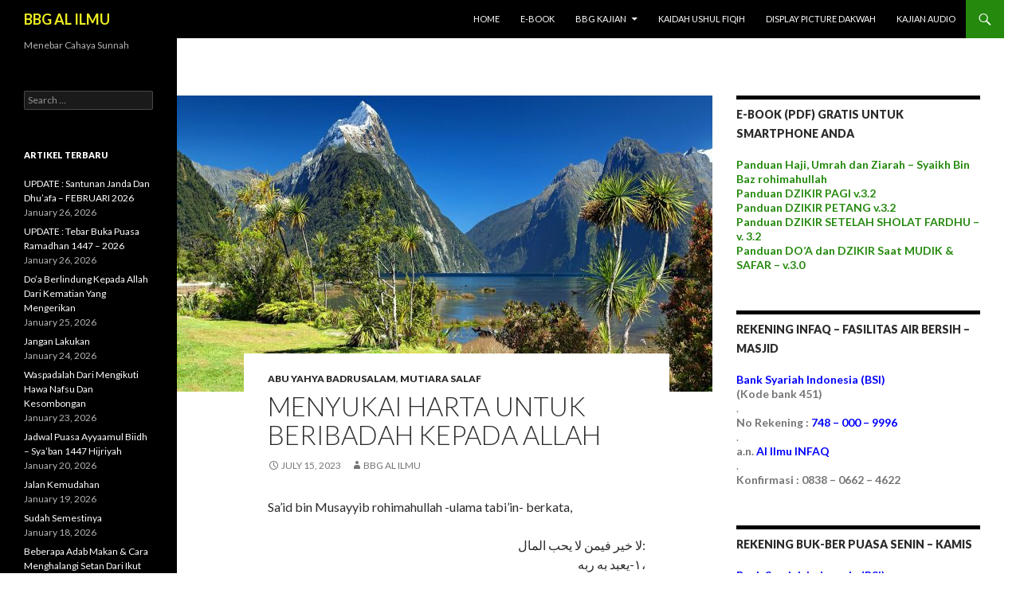

--- FILE ---
content_type: text/html; charset=UTF-8
request_url: https://bbg-alilmu.com/archives/63585
body_size: 14823
content:
<!DOCTYPE html>
<!--[if IE 7]>
<html class="ie ie7" lang="en-US">
<![endif]-->
<!--[if IE 8]>
<html class="ie ie8" lang="en-US">
<![endif]-->
<!--[if !(IE 7) & !(IE 8)]><!-->
<html lang="en-US">
<!--<![endif]-->
<head>
	<meta charset="UTF-8">
	<meta name="viewport" content="width=device-width">
	<title>Menyukai Harta Untuk Beribadah Kepada Allah | BBG AL ILMU</title>
	<link rel="profile" href="https://gmpg.org/xfn/11">
	<link rel="pingback" href="https://bbg-alilmu.com/xmlrpc.php">
	<!--[if lt IE 9]>
	<script src="https://bbg-alilmu.com/wp-content/themes/twentyfourteen/js/html5.js"></script>
	<![endif]-->
	<link rel='dns-prefetch' href='//fonts.googleapis.com' />
<link rel='dns-prefetch' href='//s.w.org' />
<link href='https://fonts.gstatic.com' crossorigin rel='preconnect' />
<link rel="alternate" type="application/rss+xml" title="BBG AL ILMU &raquo; Feed" href="https://bbg-alilmu.com/feed" />
<link rel="alternate" type="application/rss+xml" title="BBG AL ILMU &raquo; Comments Feed" href="https://bbg-alilmu.com/comments/feed" />
		<script type="text/javascript">
			window._wpemojiSettings = {"baseUrl":"https:\/\/s.w.org\/images\/core\/emoji\/11.2.0\/72x72\/","ext":".png","svgUrl":"https:\/\/s.w.org\/images\/core\/emoji\/11.2.0\/svg\/","svgExt":".svg","source":{"concatemoji":"https:\/\/bbg-alilmu.com\/wp-includes\/js\/wp-emoji-release.min.js?ver=5.1.1"}};
			!function(a,b,c){function d(a,b){var c=String.fromCharCode;l.clearRect(0,0,k.width,k.height),l.fillText(c.apply(this,a),0,0);var d=k.toDataURL();l.clearRect(0,0,k.width,k.height),l.fillText(c.apply(this,b),0,0);var e=k.toDataURL();return d===e}function e(a){var b;if(!l||!l.fillText)return!1;switch(l.textBaseline="top",l.font="600 32px Arial",a){case"flag":return!(b=d([55356,56826,55356,56819],[55356,56826,8203,55356,56819]))&&(b=d([55356,57332,56128,56423,56128,56418,56128,56421,56128,56430,56128,56423,56128,56447],[55356,57332,8203,56128,56423,8203,56128,56418,8203,56128,56421,8203,56128,56430,8203,56128,56423,8203,56128,56447]),!b);case"emoji":return b=d([55358,56760,9792,65039],[55358,56760,8203,9792,65039]),!b}return!1}function f(a){var c=b.createElement("script");c.src=a,c.defer=c.type="text/javascript",b.getElementsByTagName("head")[0].appendChild(c)}var g,h,i,j,k=b.createElement("canvas"),l=k.getContext&&k.getContext("2d");for(j=Array("flag","emoji"),c.supports={everything:!0,everythingExceptFlag:!0},i=0;i<j.length;i++)c.supports[j[i]]=e(j[i]),c.supports.everything=c.supports.everything&&c.supports[j[i]],"flag"!==j[i]&&(c.supports.everythingExceptFlag=c.supports.everythingExceptFlag&&c.supports[j[i]]);c.supports.everythingExceptFlag=c.supports.everythingExceptFlag&&!c.supports.flag,c.DOMReady=!1,c.readyCallback=function(){c.DOMReady=!0},c.supports.everything||(h=function(){c.readyCallback()},b.addEventListener?(b.addEventListener("DOMContentLoaded",h,!1),a.addEventListener("load",h,!1)):(a.attachEvent("onload",h),b.attachEvent("onreadystatechange",function(){"complete"===b.readyState&&c.readyCallback()})),g=c.source||{},g.concatemoji?f(g.concatemoji):g.wpemoji&&g.twemoji&&(f(g.twemoji),f(g.wpemoji)))}(window,document,window._wpemojiSettings);
		</script>
		<style type="text/css">
img.wp-smiley,
img.emoji {
	display: inline !important;
	border: none !important;
	box-shadow: none !important;
	height: 1em !important;
	width: 1em !important;
	margin: 0 .07em !important;
	vertical-align: -0.1em !important;
	background: none !important;
	padding: 0 !important;
}
</style>
	<link rel='stylesheet' id='sb_instagram_styles-css'  href='https://bbg-alilmu.com/wp-content/plugins/instagram-feed/css/sb-instagram-2-2.min.css?ver=2.2' type='text/css' media='all' />
<link rel='stylesheet' id='wp-block-library-css'  href='https://bbg-alilmu.com/wp-includes/css/dist/block-library/style.min.css?ver=5.1.1' type='text/css' media='all' />
<link rel='stylesheet' id='wp-block-library-theme-css'  href='https://bbg-alilmu.com/wp-includes/css/dist/block-library/theme.min.css?ver=5.1.1' type='text/css' media='all' />
<link rel='stylesheet' id='pdfemb-gutenberg-block-backend-js-css'  href='https://bbg-alilmu.com/wp-content/plugins/pdf-embedder/css/pdfemb-blocks.css?ver=5.1.1' type='text/css' media='all' />
<link rel='stylesheet' id='main-style-css'  href='https://bbg-alilmu.com/wp-content/plugins/category-post-list-widget/css/main.css?ver=5.1.1' type='text/css' media='all' />
<link rel='stylesheet' id='slick-style-css'  href='https://bbg-alilmu.com/wp-content/plugins/category-post-list-widget/css/slick.css?ver=5.1.1' type='text/css' media='all' />
<link rel='stylesheet' id='slick-theme-css'  href='https://bbg-alilmu.com/wp-content/plugins/category-post-list-widget/css/slick-theme.css?ver=5.1.1' type='text/css' media='all' />
<link rel='stylesheet' id='responsive-lightbox-swipebox-css'  href='https://bbg-alilmu.com/wp-content/plugins/responsive-lightbox/assets/swipebox/css/swipebox.min.css?ver=2.1.0' type='text/css' media='all' />
<link rel='stylesheet' id='dpsp-frontend-style-css'  href='https://bbg-alilmu.com/wp-content/plugins/social-pug/assets/css/style-frontend.css?ver=5.1.1' type='text/css' media='all' />
<link rel='stylesheet' id='twentyfourteen-lato-css'  href='https://fonts.googleapis.com/css?family=Lato%3A300%2C400%2C700%2C900%2C300italic%2C400italic%2C700italic&#038;subset=latin%2Clatin-ext' type='text/css' media='all' />
<link rel='stylesheet' id='genericons-css'  href='https://bbg-alilmu.com/wp-content/themes/twentyfourteen/genericons/genericons.css?ver=3.0.3' type='text/css' media='all' />
<link rel='stylesheet' id='twentyfourteen-style-css'  href='https://bbg-alilmu.com/wp-content/themes/twentyfourteen/style.css?ver=5.1.1' type='text/css' media='all' />
<link rel='stylesheet' id='twentyfourteen-block-style-css'  href='https://bbg-alilmu.com/wp-content/themes/twentyfourteen/css/blocks.css?ver=20181230' type='text/css' media='all' />
<!--[if lt IE 9]>
<link rel='stylesheet' id='twentyfourteen-ie-css'  href='https://bbg-alilmu.com/wp-content/themes/twentyfourteen/css/ie.css?ver=20131205' type='text/css' media='all' />
<![endif]-->
<script>if (document.location.protocol != "https:") {document.location = document.URL.replace(/^http:/i, "https:");}</script><script type='text/javascript' src='https://bbg-alilmu.com/wp-includes/js/jquery/jquery.js?ver=1.12.4'></script>
<script type='text/javascript' src='https://bbg-alilmu.com/wp-includes/js/jquery/jquery-migrate.min.js?ver=1.4.1'></script>
<script type='text/javascript' src='https://bbg-alilmu.com/wp-content/plugins/category-post-list-widget/js/slick.min.js?ver=5.1.1'></script>
<script type='text/javascript' src='https://bbg-alilmu.com/wp-content/plugins/responsive-lightbox/assets/swipebox/js/jquery.swipebox.min.js?ver=2.1.0'></script>
<script type='text/javascript' src='https://bbg-alilmu.com/wp-content/plugins/responsive-lightbox/assets/infinitescroll/infinite-scroll.pkgd.min.js?ver=5.1.1'></script>
<script type='text/javascript'>
/* <![CDATA[ */
var rlArgs = {"script":"swipebox","selector":"lightbox","customEvents":"","activeGalleries":"1","animation":"1","hideCloseButtonOnMobile":"0","removeBarsOnMobile":"0","hideBars":"1","hideBarsDelay":"5000","videoMaxWidth":"1080","useSVG":"1","loopAtEnd":"0","woocommerce_gallery":"0","ajaxurl":"https:\/\/bbg-alilmu.com\/wp-admin\/admin-ajax.php","nonce":"29de1ec87c"};
/* ]]> */
</script>
<script type='text/javascript' src='https://bbg-alilmu.com/wp-content/plugins/responsive-lightbox/js/front.js?ver=2.1.0'></script>
<script type='text/javascript' src='https://bbg-alilmu.com/wp-content/plugins/social-pug/assets/js/front-end.js?ver=5.1.1'></script>
<link rel='https://api.w.org/' href='https://bbg-alilmu.com/wp-json/' />
<link rel="EditURI" type="application/rsd+xml" title="RSD" href="https://bbg-alilmu.com/xmlrpc.php?rsd" />
<link rel="wlwmanifest" type="application/wlwmanifest+xml" href="https://bbg-alilmu.com/wp-includes/wlwmanifest.xml" /> 
<link rel='prev' title='Beribadah Kepada Allah Dalam Keadaan Senang Maupun Susah' href='https://bbg-alilmu.com/archives/63574' />
<link rel='next' title='Jadwal Puasa Asyuro &#038; Ayyaamul Biidh &#8211; Al Muharrom 1445 Hijriyah' href='https://bbg-alilmu.com/archives/63607' />
<meta name="generator" content="WordPress 5.1.1" />
<link rel="canonical" href="https://bbg-alilmu.com/archives/63585" />
<link rel='shortlink' href='https://bbg-alilmu.com/?p=63585' />
<link rel="alternate" type="application/json+oembed" href="https://bbg-alilmu.com/wp-json/oembed/1.0/embed?url=https%3A%2F%2Fbbg-alilmu.com%2Farchives%2F63585" />
<link rel="alternate" type="text/xml+oembed" href="https://bbg-alilmu.com/wp-json/oembed/1.0/embed?url=https%3A%2F%2Fbbg-alilmu.com%2Farchives%2F63585&#038;format=xml" />
<style type="text/css" data-source="Social Pug"></style><meta name="twitter:card" 		content="summary_large_image" /><meta property="og:url"			content="https://bbg-alilmu.com/archives/63585" /><meta property="og:type"			content="article" /><meta property="og:title"			content="Menyukai Harta Untuk Beribadah Kepada Allah" /><meta property="og:description" 	content="Sa’id bin Musayyib rohimahullah -ulama tabi’in- berkata, لا خير فيمن لا يحب المال: ‏١-يعبد به" /><meta property="og:image" 		content="https://bbg-alilmu.com/wp-content/uploads/2023/07/pexels-julius-silver-870711-300x191.jpg" />		<style type="text/css" id="twentyfourteen-header-css">
				.site-title a {
			color: #eeee22;
		}
		</style>
		<style type="text/css" id="custom-background-css">
body.custom-background { background-color: #ffffff; }
</style>
	<link rel="icon" href="https://bbg-alilmu.com/wp-content/uploads/2018/04/cropped-Logo-Al-Ilmu-redesigned-hj-merged-32x32.png" sizes="32x32" />
<link rel="icon" href="https://bbg-alilmu.com/wp-content/uploads/2018/04/cropped-Logo-Al-Ilmu-redesigned-hj-merged-192x192.png" sizes="192x192" />
<link rel="apple-touch-icon-precomposed" href="https://bbg-alilmu.com/wp-content/uploads/2018/04/cropped-Logo-Al-Ilmu-redesigned-hj-merged-180x180.png" />
<meta name="msapplication-TileImage" content="https://bbg-alilmu.com/wp-content/uploads/2018/04/cropped-Logo-Al-Ilmu-redesigned-hj-merged-270x270.png" />
</head>

<body data-rsssl=1 class="post-template-default single single-post postid-63585 single-format-standard custom-background wp-embed-responsive group-blog masthead-fixed footer-widgets singular">
<div id="page" class="hfeed site">
	
	<header id="masthead" class="site-header" role="banner">
		<div class="header-main">
			<h1 class="site-title"><a href="https://bbg-alilmu.com/" rel="home">BBG AL ILMU</a></h1>

			<div class="search-toggle">
				<a href="#search-container" class="screen-reader-text" aria-expanded="false" aria-controls="search-container">Search</a>
			</div>

			<nav id="primary-navigation" class="site-navigation primary-navigation" role="navigation">
				<button class="menu-toggle">Primary Menu</button>
				<a class="screen-reader-text skip-link" href="#content">Skip to content</a>
				<div class="menu-home-container"><ul id="primary-menu" class="nav-menu"><li id="menu-item-5684" class="menu-item menu-item-type-custom menu-item-object-custom menu-item-home menu-item-5684"><a href="https://bbg-alilmu.com">Home</a></li>
<li id="menu-item-1042" class="menu-item menu-item-type-taxonomy menu-item-object-category menu-item-1042"><a target="_blank" href="https://bbg-alilmu.com/archives/category/e-book">E-Book</a></li>
<li id="menu-item-146" class="menu-item menu-item-type-taxonomy menu-item-object-category current-post-ancestor menu-item-has-children menu-item-146"><a title="Kajian Rutin di BB Group" href="https://bbg-alilmu.com/archives/category/bbg-kajian">BBG Kajian</a>
<ul class="sub-menu">
	<li id="menu-item-177" class="menu-item menu-item-type-taxonomy menu-item-object-category menu-item-177"><a href="https://bbg-alilmu.com/archives/category/bbg-kajian/rochmad-supriyadi">Rochmad Supriyadi</a></li>
	<li id="menu-item-175" class="menu-item menu-item-type-taxonomy menu-item-object-category menu-item-175"><a href="https://bbg-alilmu.com/archives/category/bbg-kajian/mahfudz-umri">Mahfudz Umri</a></li>
	<li id="menu-item-174" class="menu-item menu-item-type-taxonomy menu-item-object-category menu-item-174"><a href="https://bbg-alilmu.com/archives/category/bbg-kajian/muhammad-nuzul-dzikri">Muhammad Nuzul Dzikri</a></li>
	<li id="menu-item-173" class="menu-item menu-item-type-taxonomy menu-item-object-category menu-item-173"><a href="https://bbg-alilmu.com/archives/category/bbg-kajian/muhammad-wasitho">Muhammad Wasitho</a></li>
	<li id="menu-item-172" class="menu-item menu-item-type-taxonomy menu-item-object-category menu-item-172"><a href="https://bbg-alilmu.com/archives/category/bbg-kajian/muhammad-abduh-tuasikal">Muhammad Abduh Tuasikal</a></li>
	<li id="menu-item-171" class="menu-item menu-item-type-taxonomy menu-item-object-category menu-item-171"><a href="https://bbg-alilmu.com/archives/category/bbg-kajian/kholid-syamhudi">Kholid Syamhudi</a></li>
	<li id="menu-item-170" class="menu-item menu-item-type-taxonomy menu-item-object-category menu-item-170"><a href="https://bbg-alilmu.com/archives/category/bbg-kajian/fuad-hamzah-baraba">Fuad Baraba</a></li>
	<li id="menu-item-169" class="menu-item menu-item-type-taxonomy menu-item-object-category menu-item-169"><a href="https://bbg-alilmu.com/archives/category/bbg-kajian/firanda-andirja">Firanda Andirja</a></li>
	<li id="menu-item-168" class="menu-item menu-item-type-taxonomy menu-item-object-category menu-item-168"><a href="https://bbg-alilmu.com/archives/category/bbg-kajian/djazuli">Djazuli Ruhan Basyir</a></li>
	<li id="menu-item-167" class="menu-item menu-item-type-taxonomy menu-item-object-category current-post-ancestor current-menu-parent current-post-parent menu-item-167"><a href="https://bbg-alilmu.com/archives/category/bbg-kajian/abu-yahya-badru-salam">Abu Yahya Badrusalam</a></li>
	<li id="menu-item-165" class="menu-item menu-item-type-taxonomy menu-item-object-category menu-item-165"><a href="https://bbg-alilmu.com/archives/category/bbg-kajian/abdussalam-busyro">Abdussalam Busyro</a></li>
	<li id="menu-item-166" class="menu-item menu-item-type-taxonomy menu-item-object-category menu-item-166"><a href="https://bbg-alilmu.com/archives/category/bbg-kajian/abu-riyadl-nurcholis">Abu Riyadl Nurcholis</a></li>
	<li id="menu-item-237" class="menu-item menu-item-type-taxonomy menu-item-object-category menu-item-237"><a href="https://bbg-alilmu.com/archives/category/bbg-kajian/abu-yala-kurnaedi">Abu Ya&#8217;la Kurnaedi</a></li>
	<li id="menu-item-239" class="menu-item menu-item-type-taxonomy menu-item-object-category menu-item-239"><a href="https://bbg-alilmu.com/archives/category/bbg-kajian/muhammad-elvi-syam">Muhammad Elvi Syam</a></li>
	<li id="menu-item-240" class="menu-item menu-item-type-taxonomy menu-item-object-category menu-item-240"><a href="https://bbg-alilmu.com/archives/category/bbg-kajian/ferry-nasution">Ferry Nasution</a></li>
	<li id="menu-item-238" class="menu-item menu-item-type-taxonomy menu-item-object-category menu-item-238"><a href="https://bbg-alilmu.com/archives/category/bbg-kajian/abu-qotadah">Abu Qotadah</a></li>
	<li id="menu-item-6174" class="menu-item menu-item-type-taxonomy menu-item-object-category menu-item-6174"><a href="https://bbg-alilmu.com/archives/category/bbg-kajian/syafiq-riza-basalamah">Syafiq Riza Basalamah</a></li>
	<li id="menu-item-6224" class="menu-item menu-item-type-taxonomy menu-item-object-category menu-item-6224"><a href="https://bbg-alilmu.com/archives/category/bbg-kajian/muhammad-arifin-badri">Muhammad Arifin Badri</a></li>
	<li id="menu-item-10278" class="menu-item menu-item-type-taxonomy menu-item-object-category menu-item-10278"><a href="https://bbg-alilmu.com/archives/category/bbg-kajian/abuz-zubair-hawaary">Abuz Zubair Hawaary</a></li>
</ul>
</li>
<li id="menu-item-1500" class="menu-item menu-item-type-taxonomy menu-item-object-category menu-item-1500"><a target="_blank" href="https://bbg-alilmu.com/archives/category/kaidah-ushul-fiqih">Kaidah USHUL FIQIH</a></li>
<li id="menu-item-9522" class="menu-item menu-item-type-taxonomy menu-item-object-category menu-item-9522"><a href="https://bbg-alilmu.com/archives/category/display-picture-dakwah">Display Picture Dakwah</a></li>
<li id="menu-item-41597" class="menu-item menu-item-type-taxonomy menu-item-object-category menu-item-41597"><a target="_blank" href="https://bbg-alilmu.com/archives/category/kajian-audio">Kajian Audio</a></li>
</ul></div>			</nav>
		</div>

		<div id="search-container" class="search-box-wrapper hide">
			<div class="search-box">
				<form role="search" method="get" class="search-form" action="https://bbg-alilmu.com/">
				<label>
					<span class="screen-reader-text">Search for:</span>
					<input type="search" class="search-field" placeholder="Search &hellip;" value="" name="s" />
				</label>
				<input type="submit" class="search-submit" value="Search" />
			</form>			</div>
		</div>
	</header><!-- #masthead -->

	<div id="main" class="site-main">

	<div id="primary" class="content-area">
		<div id="content" class="site-content" role="main">
			
<article id="post-63585" class="post-63585 post type-post status-publish format-standard has-post-thumbnail hentry category-abu-yahya-badru-salam category-mutiara-salaf">
	
		<div class="post-thumbnail">
			<img width="672" height="372" src="https://bbg-alilmu.com/wp-content/uploads/2023/07/pexels-julius-silver-870711-672x372.jpg" class="attachment-post-thumbnail size-post-thumbnail wp-post-image" alt="" srcset="https://bbg-alilmu.com/wp-content/uploads/2023/07/pexels-julius-silver-870711-672x372.jpg 672w, https://bbg-alilmu.com/wp-content/uploads/2023/07/pexels-julius-silver-870711-1038x576.jpg 1038w" sizes="(max-width: 672px) 100vw, 672px" />		</div>

		
	<header class="entry-header">
				<div class="entry-meta">
			<span class="cat-links"><a href="https://bbg-alilmu.com/archives/category/bbg-kajian/abu-yahya-badru-salam" rel="category tag">Abu Yahya Badrusalam</a>, <a href="https://bbg-alilmu.com/archives/category/mutiara-salaf" rel="category tag">Mutiara Salaf</a></span>
		</div>
			<h1 class="entry-title">Menyukai Harta Untuk Beribadah Kepada Allah</h1>
		<div class="entry-meta">
			<span class="entry-date"><a href="https://bbg-alilmu.com/archives/63585" rel="bookmark"><time class="entry-date" datetime="2023-07-15T20:41:13+07:00">July 15, 2023</time></a></span> <span class="byline"><span class="author vcard"><a class="url fn n" href="https://bbg-alilmu.com/archives/author/admin3" rel="author">BBG Al Ilmu</a></span></span>		</div><!-- .entry-meta -->
	</header><!-- .entry-header -->

		<div class="entry-content">
		<p>Sa’id bin Musayyib rohimahullah -ulama tabi’in- berkata,</p>
<p style="text-align: right;">لا خير فيمن لا يحب المال:<br />
‏١-يعبد به ربه،<br />
‏٢-ويؤدي به أمانته،<br />
‏٣-ويصون به نفسه،<br />
‏٤-ويستغني به عن الخلق&#8221;.</p>
<p>“Tidak ada kebaikan bagi orang yang tidak menyukai harta untuk :</p>
<p>1. Beribadah kepada Robbnya<br />
2. Melaksanakan amanah<br />
3. Menjaga kehormatan diri<br />
4. Agar tidak minta minta kepada manusia</p>
<p>(Dikeluarkan oleh Al Baihaqi dalam Syu’abul Iman)</p>
<p>Ibnu Taimiyah rohimahullah berkata mengomentari,</p>
<p>“Beliau mengabarkan bahwa kewajiban kewajiban ini berupa :</p>
<p>&#8211; beribadah kepada Allah,<br />
&#8211; membayar hutang,<br />
&#8211; menjaga kehormatan diri, dan<br />
&#8211; tidak minta minta kepada manusia</p>
<p>tidak akan sempurna kecuali dengan memiliki harta. Sedangkan suatu kewajiban bila tidak sempurna kecuali dengan melakukan sesuatu, maka sesuatu itu menjadi wajib hukumnya.</p>
<p>Siapa yang tidak suka untuk melaksanakan kewajiban kewajiban ini dimana agama tidak tegak kecuali dengannya maka tidak ada kebaikan bagi orang tersebut..”</p>
<p>(Majmu Fatawa 29/280)</p>
<p>Mencintai harta itu baik jika tujuannya untuk beribadah kepada Allah Ta&#8217;ala, menjalankan amanah dan menjaga kehormatan diri..</p>
<p><em>Ditulis oleh,</em><br />
Ustadz Abu Yahya Badrusalam Lc, حفظه الله تعالى</p>
<p class="dpsp-share-text">Raihlah pahala dan kebaikan dengan membagikan link kajian Islam yang bermanfaat ini, melalui jejaring sosial Facebook, Twitter yang Anda miliki. Semoga Allah Subhaanahu wa Ta’ala membalas kebaikan Anda.</p><div id="dpsp-content-bottom" class="dpsp-content-wrapper dpsp-shape-circle dpsp-column-auto dpsp-has-spacing dpsp-has-buttons-count dpsp-show-on-mobile dpsp-button-style-1 dpsp-has-icon-background dpsp-has-button-background dpsp-show-total-share-count dpsp-show-total-share-count-before"><div class="dpsp-total-share-wrapper"><span class="dpsp-icon-total-share"></span><span class="dpsp-total-share-count">0</span><span>shares</span></div><ul class="dpsp-networks-btns-wrapper dpsp-networks-btns-content "><li><a rel="nofollow" href="https://www.facebook.com/sharer/sharer.php?u=https%3A%2F%2Fbbg-alilmu.com%2Farchives%2F63585&t=Menyukai%20Harta%20Untuk%20Beribadah%20Kepada%20Allah" class="dpsp-network-btn dpsp-facebook dpsp-has-count dpsp-first"><span class="dpsp-network-icon"></span><span class="dpsp-network-label-wrapper"><span class="dpsp-network-label">Facebook</span><span class="dpsp-network-count">0</span></span></a></li><li><a rel="nofollow" href="https://twitter.com/intent/tweet?text=Menyukai%20Harta%20Untuk%20Beribadah%20Kepada%20Allah&url=https%3A%2F%2Fbbg-alilmu.com%2Farchives%2F63585" class="dpsp-network-btn dpsp-twitter dpsp-last"><span class="dpsp-network-icon"></span><span class="dpsp-network-label-wrapper"><span class="dpsp-network-label">Twitter</span></span></a></li></ul></div>	</div><!-- .entry-content -->
	
	</article><!-- #post-63585 -->
		<nav class="navigation post-navigation" role="navigation">
		<h1 class="screen-reader-text">Post navigation</h1>
		<div class="nav-links">
			<a href="https://bbg-alilmu.com/archives/63574" rel="prev"><span class="meta-nav">Previous Post</span>Beribadah Kepada Allah Dalam Keadaan Senang Maupun Susah</a><a href="https://bbg-alilmu.com/archives/63607" rel="next"><span class="meta-nav">Next Post</span>Jadwal Puasa Asyuro &#038; Ayyaamul Biidh &#8211; Al Muharrom 1445 Hijriyah</a>			</div><!-- .nav-links -->
		</nav><!-- .navigation -->
				</div><!-- #content -->
	</div><!-- #primary -->

<div id="content-sidebar" class="content-sidebar widget-area" role="complementary">
	<aside id="text-33" class="widget widget_text"><h1 class="widget-title">E-Book (PDF) Gratis Untuk Smartphone Anda</h1>			<div class="textwidget"><p><strong><a href="https://bbg-alilmu.com/wp-content/uploads/2022/05/Haji-Umrah-Ziarah-v.2.0.pdf" target="_blank" rel="noopener noreferrer">Panduan Haji, Umrah dan Ziarah &#8211; Syaikh Bin Baz rohimahullah</a></strong></p>
<p><strong><a href="https://bbg-alilmu.com/wp-content/uploads/2020/03/Panduan-DZIKIR-PAGI-v.3.2.pdf" target="_blank" rel="noopener">Panduan DZIKIR PAGI v.3.2</a></strong></p>
<p><strong><a href="https://bbg-alilmu.com/wp-content/uploads/2020/03/Panduan-DZIKIR-PETANG-v.3.2.pdf" target="_blank" rel="noopener">Panduan DZIKIR PETANG v.3.2</a></strong></p>
<p><strong><a href="https://bbg-alilmu.com/wp-content/uploads/2023/06/Panduan-Dzikir-Setelah-Sholat-Fardhu-2025-v.-3.2.pdf" target="_blank" rel="noopener">Panduan DZIKIR SETELAH SHOLAT FARDHU &#8211; v. 3.2</a></strong></p>
<p><strong><a href="https://bbg-alilmu.com/wp-content/uploads/2018/07/Panduan-Doa-MUDIK-SAFAR-v.3.0.pdf">Panduan DO&#8217;A dan DZIKIR Saat MUDIK &amp; SAFAR &#8211; v.3.0</a></strong></p>
</div>
		</aside><aside id="text-36" class="widget widget_text"><h1 class="widget-title">REKENING INFAQ &#8211; FASILITAS AIR BERSIH &#8211; MASJID</h1>			<div class="textwidget"><p><span style="color: #0000ff;"><strong>Bank Syariah Indonesia (BSI)</strong></span><br />
<strong> (Kode bank 451)</strong><br />
.<br />
<strong>No Rekening : <span style="color: #0000ff;">748 &#8211; 000 &#8211; 9996</span></strong><br />
.<br />
<strong>a.n. <span style="color: #0000ff;">Al Ilmu INFAQ</span></strong><br />
.<br />
<strong>Konfirmasi : 0838 &#8211; 0662 &#8211; 4622</strong></p>
</div>
		</aside><aside id="text-37" class="widget widget_text"><h1 class="widget-title">REKENING BUK-BER PUASA SENIN &#8211; KAMIS</h1>			<div class="textwidget"><p><span style="color: #0000ff;"><strong>Bank Syariah Indonesia (BSI)</strong></span><br />
<strong> (Kode bank 451)</strong><br />
.<br />
<strong>No Rekening : <span style="color: #0000ff;">748 &#8211; 000 &#8211; 4447</span></strong><br />
.<br />
<strong>a.n. <span style="color: #0000ff;">Al Ilmu TA&#8217;AWUN</span></strong><br />
.<br />
<strong>Konfirmasi : 0838 &#8211; 0662 &#8211; 4622</strong></p>
</div>
		</aside><aside id="text-32" class="widget widget_text"><h1 class="widget-title">REKENING PENYALURAN DANA RIBA/SYUBHAT</h1>			<div class="textwidget"><p><span style="color: #0000ff;"><strong>Bank Syariah Indonesia (BSI)</strong></span><br />
<strong> (Kode bank 451)</strong><br />
.<br />
<strong>No Rekening : <span style="color: #0000ff;">748 &#8211; 000 &#8211; 6668</span></strong><br />
.<br />
<strong>a.n. <span style="color: #0000ff;">Al Ilmu RIBHAT</span></strong><br />
.<br />
<strong>Konfirmasi : 0838 &#8211; 0662 &#8211; 4622</strong></p>
</div>
		</aside><aside id="text-40" class="widget widget_text"><h1 class="widget-title">FOLLOW US ON TWITTER</h1>			<div class="textwidget"><p><a class="twitter-timeline" data-width="600" data-height="600" data-theme="dark" href="https://twitter.com/bbg_alilmu?ref_src=twsrc%5Etfw">Tweets by bbg_alilmu</a> <script async src="https://platform.twitter.com/widgets.js" charset="utf-8"></script></p>
</div>
		</aside><aside id="text-29" class="widget widget_text"><h1 class="widget-title">Telegram Channels</h1>			<div class="textwidget"><p><span style="color: #ff0000;"><strong>Fiqih MAUSU&#8217;AH MUYASSAROH</strong><br />
<a href="https://t.me/kaidah_ushul_fiqih" target="_blank" rel="noopener"><strong>https://t.me/kaidah_ushul_fiqih</strong></a><br />
.<br />
.<br />
<span style="color: #ff0000;"><strong>BBG AL ILMU</strong><br />
<strong><a href="https://t.me/bbg_alilmu" target="_blank" rel="noopener">https://t.me/bbg_alilmu</a></strong><br />
.<br />
.<br />
<span style="color: #ff0000;"><strong>AQIDAH &amp; MANHAJ</strong><br />
<a href="https://t.me/aqidah_dan_manhaj" target="_blank" rel="noopener"><strong>https://t.me/aqidah_dan_manhaj</strong></a></span></span></span></p>
</div>
		</aside><aside id="text-30" class="widget widget_text"><h1 class="widget-title">Like Fanspage</h1>			<div class="textwidget"><p><iframe style="border: none; overflow: hidden;" src="https://www.facebook.com/plugins/page.php?href=https%3A%2F%2Fwww.facebook.com%2Fkitab.fiqih.mausuah.muyassaroh%2F&amp;tabs=timeline&amp;width=750&amp;height=70&amp;small_header=false&amp;adapt_container_width=true&amp;hide_cover=false&amp;show_facepile=true&amp;appId" frameborder="0" scrolling="no"></iframe></p>
</div>
		</aside><aside id="text-39" class="widget widget_text"><h1 class="widget-title">Like Fanspage</h1>			<div class="textwidget"><p><iframe style="border: none; overflow: hidden;" src="https://www.facebook.com/plugins/page.php?href=https%3A%2F%2Fwww.facebook.com%2Fbbg.al.ilmu.menebar.cahaya.sunnah%2F&amp;tabs=timeline&amp;width=750&amp;height=70&amp;small_header=false&amp;adapt_container_width=true&amp;hide_cover=false&amp;show_facepile=true&amp;appId" frameborder="0" scrolling="no"></iframe></p>
</div>
		</aside><aside id="text-18" class="widget widget_text">			<div class="textwidget"><p>   <!-- Histats.com  (div with counter) --></p>
<div id="histats_counter"></div>
<p><!-- Histats.com  START  (aync)--><br />
<script type="text/javascript">var _Hasync= _Hasync|| [];
_Hasync.push(['Histats.start', '1,2472423,4,401,118,80,00011111']);
_Hasync.push(['Histats.fasi', '1']);
_Hasync.push(['Histats.track_hits', '']);
(function() {
var hs = document.createElement('script'); hs.type = 'text/javascript'; hs.async = true;
hs.src = ('//s10.histats.com/js15_as.js');
(document.getElementsByTagName('head')[0] || document.getElementsByTagName('body')[0]).appendChild(hs);
})();</script><br />
<noscript><a href="/" target="_blank"><img  src="//sstatic1.histats.com/0.gif?2472423&101" alt="free hit counter" border="0"></a></noscript><br />
<!-- Histats.com  END  --></p>
</div>
		</aside><aside id="text-27" class="widget widget_text"><h1 class="widget-title">Like Fanspage</h1>			<div class="textwidget"><p><iframe style="border: none; overflow: hidden;" src="https://www.facebook.com/plugins/page.php?href=https%3A%2F%2Fwww.facebook.com%2Faqidah.dan.manhaj%2F&amp;tabs=timeline&amp;width=750&amp;height=70&amp;small_header=false&amp;adapt_container_width=true&amp;hide_cover=false&amp;show_facepile=true&amp;appId" frameborder="0" scrolling="no"></iframe></p>
</div>
		</aside><aside id="category_post_list_widget-4" class="widget widget_category_post_list_widget"><h1 class="widget-title">Latest Display Picture Dakwah</h1>		<script type="text/javascript">
	        jQuery(document).ready(function($) {
        		var effect = 'none';
                if( effect == 'Slider' ) 
                {
                	$(".news_scroll_1769389200_3931").slick({
                		fade: false,
                		infinite: false,
                		autoplay : false,
                		autoplaySpeed : 3000,
                		speed: 2000,
                		cssEase: 'linear',
                		slidesToShow: 1,
                		arrows : false,
                		draggable : false,
                		pauseOnHover : false,
                		adaptiveHeight: false,
                		//vertical : false,
                	});
                }
	        });
	    </script>
	    <div class="content_widget">
		   	<div class="post_content">
				<div class="ovflhidden news_scroll news_scroll_1769389200_3931">				
											
			            		<div class="fl newsdesc">
			            			<h2><a class="post-title" href="https://bbg-alilmu.com/archives/72962" rel="bookmark" title="Permanent link to Do&#8217;a Berlindung Kepada Allah Dari Kematian Yang Mengerikan">Do&#8217;a Berlindung Kepada Allah Dari Kematian Yang Mengerikan</a></h2>

																		<div class="dateAuth">
																			</div>
									<div class="postExert">
																			</div>
																		</div>												
													
			            		<div class="fl newsdesc">
			            			<h2><a class="post-title" href="https://bbg-alilmu.com/archives/72734" rel="bookmark" title="Permanent link to Diantara Do&#8217;a Dan Dzikir Saat Mengalami Kesedihan Dan Kesulitan">Diantara Do&#8217;a Dan Dzikir Saat Mengalami Kesedihan Dan Kesulitan</a></h2>

																		<div class="dateAuth">
																			</div>
									<div class="postExert">
																			</div>
																		</div>												
													
			            		<div class="fl newsdesc">
			            			<h2><a class="post-title" href="https://bbg-alilmu.com/archives/72677" rel="bookmark" title="Permanent link to Jangan Menyebarkan Hadits Palsu Tentang Amalan Khusus Di Bulan Rojab">Jangan Menyebarkan Hadits Palsu Tentang Amalan Khusus Di Bulan Rojab</a></h2>

																		<div class="dateAuth">
																			</div>
									<div class="postExert">
																			</div>
																		</div>												
													
			            		<div class="fl newsdesc">
			            			<h2><a class="post-title" href="https://bbg-alilmu.com/archives/72052" rel="bookmark" title="Permanent link to Do&#8217;a Melunasi Hutang &#8211; Dibaca Sebelum Tidur">Do&#8217;a Melunasi Hutang &#8211; Dibaca Sebelum Tidur</a></h2>

																		<div class="dateAuth">
																			</div>
									<div class="postExert">
																			</div>
																		</div>												
													
			            		<div class="fl newsdesc">
			            			<h2><a class="post-title" href="https://bbg-alilmu.com/archives/71857" rel="bookmark" title="Permanent link to Jadwal Puasa Ayyaamul Biidh &#8211; Shofar 1447 Hijriyah">Jadwal Puasa Ayyaamul Biidh &#8211; Shofar 1447 Hijriyah</a></h2>

																		<div class="dateAuth">
																			</div>
									<div class="postExert">
																			</div>
																		</div>												
											</div>
			</div>
			<div class="view_all_link">
							</div>
		</div>
		</aside><aside id="text-6" class="widget widget_text">			<div class="textwidget"><a href="https://www.flagcounter.me/details/ewr"><img src="https://www.flagcounter.me/ewr/" alt="Flag Counter"></a></div>
		</aside></div><!-- #content-sidebar -->
<div id="secondary">
		<h2 class="site-description">Menebar Cahaya Sunnah</h2>
	
	
		<div id="primary-sidebar" class="primary-sidebar widget-area" role="complementary">
		<aside id="text-35" class="widget widget_text">			<div class="textwidget"></div>
		</aside><aside id="search-2" class="widget widget_search"><form role="search" method="get" class="search-form" action="https://bbg-alilmu.com/">
				<label>
					<span class="screen-reader-text">Search for:</span>
					<input type="search" class="search-field" placeholder="Search &hellip;" value="" name="s" />
				</label>
				<input type="submit" class="search-submit" value="Search" />
			</form></aside>		<aside id="recent-posts-2" class="widget widget_recent_entries">		<h1 class="widget-title">Artikel Terbaru</h1>		<ul>
											<li>
					<a href="https://bbg-alilmu.com/archives/59605">UPDATE : Santunan Janda Dan Dhu&#8217;afa &#8211; FEBRUARI 2026</a>
											<span class="post-date">January 26, 2026</span>
									</li>
											<li>
					<a href="https://bbg-alilmu.com/archives/71798">UPDATE : Tebar Buka Puasa Ramadhan 1447 &#8211; 2026</a>
											<span class="post-date">January 26, 2026</span>
									</li>
											<li>
					<a href="https://bbg-alilmu.com/archives/72962">Do&#8217;a Berlindung Kepada Allah Dari Kematian Yang Mengerikan</a>
											<span class="post-date">January 25, 2026</span>
									</li>
											<li>
					<a href="https://bbg-alilmu.com/archives/72957">Jangan Lakukan</a>
											<span class="post-date">January 24, 2026</span>
									</li>
											<li>
					<a href="https://bbg-alilmu.com/archives/72952">Waspadalah Dari Mengikuti Hawa Nafsu Dan Kesombongan</a>
											<span class="post-date">January 23, 2026</span>
									</li>
											<li>
					<a href="https://bbg-alilmu.com/archives/72931">Jadwal Puasa Ayyaamul Biidh &#8211; Sya&#8217;ban 1447 Hijriyah</a>
											<span class="post-date">January 20, 2026</span>
									</li>
											<li>
					<a href="https://bbg-alilmu.com/archives/72922">Jalan Kemudahan</a>
											<span class="post-date">January 19, 2026</span>
									</li>
											<li>
					<a href="https://bbg-alilmu.com/archives/72914">Sudah Semestinya</a>
											<span class="post-date">January 18, 2026</span>
									</li>
											<li>
					<a href="https://bbg-alilmu.com/archives/72876">Beberapa Adab Makan &#038; Cara Menghalangi Setan Dari Ikut Makan Bersamamu</a>
											<span class="post-date">January 16, 2026</span>
									</li>
											<li>
					<a href="https://bbg-alilmu.com/archives/72853">Jangan Sangka Mereka Diam</a>
											<span class="post-date">January 13, 2026</span>
									</li>
											<li>
					<a href="https://bbg-alilmu.com/archives/72850">Dunia Bukan Tempat Tinggal Seorang Muslim</a>
											<span class="post-date">January 13, 2026</span>
									</li>
											<li>
					<a href="https://bbg-alilmu.com/archives/72802">SELESAI &#8211; Wakaf Fasilitas Air Minum Pondok Tahfizh</a>
											<span class="post-date">January 11, 2026</span>
									</li>
											<li>
					<a href="https://bbg-alilmu.com/archives/72835">Orang Yang Menghargai Waktunya</a>
											<span class="post-date">January 10, 2026</span>
									</li>
											<li>
					<a href="https://bbg-alilmu.com/archives/72781">Tawakkal Kepada Allah Adalah Kunci Kekuatan Hati</a>
											<span class="post-date">January 10, 2026</span>
									</li>
											<li>
					<a href="https://bbg-alilmu.com/archives/72416">SELESAI : Wakaf Mengalirkan Air Untuk Wudhu &#038; Tempat Wudhu &#038; Wakaf Mushaf &#8211; Kitab</a>
											<span class="post-date">January 6, 2026</span>
									</li>
											<li>
					<a href="https://bbg-alilmu.com/archives/72793">Agar Rasa Takjub Tidak Mendatangkan Bencana</a>
											<span class="post-date">January 5, 2026</span>
									</li>
											<li>
					<a href="https://bbg-alilmu.com/archives/72783">Ingin Bahagia..?</a>
											<span class="post-date">January 3, 2026</span>
									</li>
											<li>
					<a href="https://bbg-alilmu.com/archives/72772">Diantara Keutamaan Kalimat Subhaanallah Dan Alhamdulillah</a>
											<span class="post-date">January 2, 2026</span>
									</li>
											<li>
					<a href="https://bbg-alilmu.com/archives/72734">Diantara Do&#8217;a Dan Dzikir Saat Mengalami Kesedihan Dan Kesulitan</a>
											<span class="post-date">January 1, 2026</span>
									</li>
											<li>
					<a href="https://bbg-alilmu.com/archives/72725">Dua Perkara Penting Untuk Dipahami Ketika Berdo&#8217;a</a>
											<span class="post-date">January 1, 2026</span>
									</li>
											<li>
					<a href="https://bbg-alilmu.com/archives/72925">Jadwal Puasa Ayyaamul Biidh &#8211; Rojab 1447 Hijriyah</a>
											<span class="post-date">December 22, 2025</span>
									</li>
											<li>
					<a href="https://bbg-alilmu.com/archives/72677">Jangan Menyebarkan Hadits Palsu Tentang Amalan Khusus Di Bulan Rojab</a>
											<span class="post-date">December 22, 2025</span>
									</li>
											<li>
					<a href="https://bbg-alilmu.com/archives/72668">Kepo</a>
											<span class="post-date">December 20, 2025</span>
									</li>
											<li>
					<a href="https://bbg-alilmu.com/archives/72663">Bukan Sekedar Melaksanakan Ketaatan</a>
											<span class="post-date">December 20, 2025</span>
									</li>
											<li>
					<a href="https://bbg-alilmu.com/archives/72627">Tiga Perkara</a>
											<span class="post-date">December 13, 2025</span>
									</li>
											<li>
					<a href="https://bbg-alilmu.com/archives/72604">Meninggalkan Takwa Menjadi Penyebab Tertutupnya Pintu Rezeki</a>
											<span class="post-date">December 6, 2025</span>
									</li>
											<li>
					<a href="https://bbg-alilmu.com/archives/72566">Apakah Kalimat Yang Diucapkan Saat Marah Bisa Menjadi Do&#8217;a..?</a>
											<span class="post-date">December 1, 2025</span>
									</li>
											<li>
					<a href="https://bbg-alilmu.com/archives/72527">Akibat Bermusuhan</a>
											<span class="post-date">November 24, 2025</span>
									</li>
											<li>
					<a href="https://bbg-alilmu.com/archives/72520">Diantara Hikmah Dirahasiakannya Akhir Dari Kehidupan Seorang Hamba</a>
											<span class="post-date">November 23, 2025</span>
									</li>
											<li>
					<a href="https://bbg-alilmu.com/archives/72511">Jadwal Puasa Ayyaamul Biidh &#8211; Jumadal Aakhiroh 1447 Hijriyah</a>
											<span class="post-date">November 22, 2025</span>
									</li>
											<li>
					<a href="https://bbg-alilmu.com/archives/72494">Perbanyak Mengucapkan Sholawat Dan Salam Setiap Saat .. Setiap Hari .. Terutama Di Malam Jum&#8217;at Dan Di Hari Jum&#8217;at</a>
											<span class="post-date">November 21, 2025</span>
									</li>
											<li>
					<a href="https://bbg-alilmu.com/archives/72477">Kedudukan Amalan &#8220;Mengajarkan Ilmu&#8221; Kepada Orang Lain</a>
											<span class="post-date">November 17, 2025</span>
									</li>
											<li>
					<a href="https://bbg-alilmu.com/archives/72470">Masih Ulang Tahun..?</a>
											<span class="post-date">November 16, 2025</span>
									</li>
											<li>
					<a href="https://bbg-alilmu.com/archives/72453">Diantara Adab Adab Yang Kerap Terlupakan Ketika Bertamu</a>
											<span class="post-date">November 13, 2025</span>
									</li>
											<li>
					<a href="https://bbg-alilmu.com/archives/72438">Menziarahi Lima Tempat Di Kota Madinah</a>
											<span class="post-date">November 11, 2025</span>
									</li>
											<li>
					<a href="https://bbg-alilmu.com/archives/72410">Sikap Memaafkan Yang Dicintai Allah</a>
											<span class="post-date">November 5, 2025</span>
									</li>
											<li>
					<a href="https://bbg-alilmu.com/archives/72405">Adab Menjaga Ucapan</a>
											<span class="post-date">November 4, 2025</span>
									</li>
											<li>
					<a href="https://bbg-alilmu.com/archives/71936">SELESAI : Wakaf 4 Sumur Bor &#038; Pembangunan Tempat Wudhu</a>
											<span class="post-date">November 1, 2025</span>
									</li>
											<li>
					<a href="https://bbg-alilmu.com/archives/72382">Mengapa Kita Harus Terus Bersholawat Untuk Rosulullah Shollallahu &#8216;Alayhi Wasallam..?</a>
											<span class="post-date">October 30, 2025</span>
									</li>
											<li>
					<a href="https://bbg-alilmu.com/archives/72377">Segala Sesuatu Akan Ada Akibatnya</a>
											<span class="post-date">October 29, 2025</span>
									</li>
											<li>
					<a href="https://bbg-alilmu.com/archives/72342">Diantara Kunci Kunci Kebaikan</a>
											<span class="post-date">October 24, 2025</span>
									</li>
											<li>
					<a href="https://bbg-alilmu.com/archives/72333">Jadwal Puasa Ayyaamul Biidh &#8211; Jumadal Uula 1447 Hijriyah</a>
											<span class="post-date">October 23, 2025</span>
									</li>
											<li>
					<a href="https://bbg-alilmu.com/archives/72320">Melupakan Kekeliruan Orang Lain</a>
											<span class="post-date">October 22, 2025</span>
									</li>
											<li>
					<a href="https://bbg-alilmu.com/archives/72304">Untaian Nasehat</a>
											<span class="post-date">October 18, 2025</span>
									</li>
											<li>
					<a href="https://bbg-alilmu.com/archives/72297">Hakikat Cinta Karena Allah</a>
											<span class="post-date">October 16, 2025</span>
									</li>
											<li>
					<a href="https://bbg-alilmu.com/archives/72286">Jangan Putus Asa Dan Jangan Tertipu</a>
											<span class="post-date">October 14, 2025</span>
									</li>
											<li>
					<a href="https://bbg-alilmu.com/archives/72277">Kewajiban Seorang Mukmin Terhadap Dirinya</a>
											<span class="post-date">October 12, 2025</span>
									</li>
											<li>
					<a href="https://bbg-alilmu.com/archives/72267">Jangan Jadikan Dzikir Sebagai Nada Dering Hp</a>
											<span class="post-date">October 9, 2025</span>
									</li>
											<li>
					<a href="https://bbg-alilmu.com/archives/72252">Diantara Bentuk Sikap Tawadhu</a>
											<span class="post-date">October 6, 2025</span>
									</li>
											<li>
					<a href="https://bbg-alilmu.com/archives/72236">Balasan Bagi Orang Yang Menjaga Ketaatan Kepada Allah Di Masa Mudanya</a>
											<span class="post-date">October 3, 2025</span>
									</li>
											<li>
					<a href="https://bbg-alilmu.com/archives/72216">Bacaan Setelah Sholat Fardhu Yang Kerap Terlupakan</a>
											<span class="post-date">September 29, 2025</span>
									</li>
											<li>
					<a href="https://bbg-alilmu.com/archives/72194">Bersahabatlah Dengannya</a>
											<span class="post-date">September 25, 2025</span>
									</li>
											<li>
					<a href="https://bbg-alilmu.com/archives/72187">Bila Tidak Mampu Memberikan Manfaat Kepada Orang Lain Maka Setidaknya Jangan Mengganggunya</a>
											<span class="post-date">September 24, 2025</span>
									</li>
											<li>
					<a href="https://bbg-alilmu.com/archives/72184">Meninggalkan Semua Perkara Yang Tidak Bermanfaat</a>
											<span class="post-date">September 23, 2025</span>
									</li>
											<li>
					<a href="https://bbg-alilmu.com/archives/72177">Jadwal Puasa Ayyaamul Biidh &#8211; Robii&#8217;ul Aakhir 1447 Hijriyah</a>
											<span class="post-date">September 23, 2025</span>
									</li>
											<li>
					<a href="https://bbg-alilmu.com/archives/72165">Seorang Mukmin Diberkahi Di Mana Saja Dia Berada</a>
											<span class="post-date">September 21, 2025</span>
									</li>
											<li>
					<a href="https://bbg-alilmu.com/archives/72158">Berpikirlah Dengan Cerdas</a>
											<span class="post-date">September 19, 2025</span>
									</li>
											<li>
					<a href="https://bbg-alilmu.com/archives/72143">Diantara Keutamaan Berteman Dengan Orang Sholeh</a>
											<span class="post-date">September 13, 2025</span>
									</li>
											<li>
					<a href="https://bbg-alilmu.com/archives/72138">Tiga Tanda Kebinasaan</a>
											<span class="post-date">September 12, 2025</span>
									</li>
											<li>
					<a href="https://bbg-alilmu.com/archives/72131">Tiga Jenis Manusia Yang Menghadiri Sholat Jum&#8217;at</a>
											<span class="post-date">September 12, 2025</span>
									</li>
											<li>
					<a href="https://bbg-alilmu.com/archives/72120">Diantara Tanda Sifat Munafik</a>
											<span class="post-date">September 10, 2025</span>
									</li>
											<li>
					<a href="https://bbg-alilmu.com/archives/72091">Teruslah Berdo&#8217;a</a>
											<span class="post-date">September 8, 2025</span>
									</li>
											<li>
					<a href="https://bbg-alilmu.com/archives/72095">Apakah Mengerjakan Dengan Jama&#8217;ah Merupakan Syarat Sholat Gerhana..?</a>
											<span class="post-date">September 7, 2025</span>
									</li>
											<li>
					<a href="https://bbg-alilmu.com/archives/72093">Jangan Memandang Rendah Orang Lain</a>
											<span class="post-date">September 6, 2025</span>
									</li>
											<li>
					<a href="https://bbg-alilmu.com/archives/72076">Rezeki Terbesar</a>
											<span class="post-date">September 3, 2025</span>
									</li>
											<li>
					<a href="https://bbg-alilmu.com/archives/72052">Do&#8217;a Melunasi Hutang &#8211; Dibaca Sebelum Tidur</a>
											<span class="post-date">August 31, 2025</span>
									</li>
											<li>
					<a href="https://bbg-alilmu.com/archives/72043">Hati Yang Selamat</a>
											<span class="post-date">August 30, 2025</span>
									</li>
											<li>
					<a href="https://bbg-alilmu.com/archives/72036">Diantara Penyebab Keselamatan Dan Kebinasaan</a>
											<span class="post-date">August 29, 2025</span>
									</li>
											<li>
					<a href="https://bbg-alilmu.com/archives/72173">Jadwal Puasa Ayyaamul Biidh &#8211; Robii&#8217;ul Awwal 1447 Hijriyah</a>
											<span class="post-date">August 25, 2025</span>
									</li>
											<li>
					<a href="https://bbg-alilmu.com/archives/72003">Mudah Menular</a>
											<span class="post-date">August 24, 2025</span>
									</li>
											<li>
					<a href="https://bbg-alilmu.com/archives/71992">Diantara Keutamaan Banyak Berdzikir Mengingat Allah</a>
											<span class="post-date">August 22, 2025</span>
									</li>
											<li>
					<a href="https://bbg-alilmu.com/archives/71987">Bagaikan Orang Yang Telah Mati</a>
											<span class="post-date">August 21, 2025</span>
									</li>
											<li>
					<a href="https://bbg-alilmu.com/archives/71974">Jangan Berputus Asa Dari Rahmat Allah</a>
											<span class="post-date">August 19, 2025</span>
									</li>
											<li>
					<a href="https://bbg-alilmu.com/archives/71961">Ahli Ibadah Dan Ahli Ilmu Yang Rusak Dari Ummat Ini</a>
											<span class="post-date">August 16, 2025</span>
									</li>
											<li>
					<a href="https://bbg-alilmu.com/archives/71931">Anak Wanita Adalah Hiasan</a>
											<span class="post-date">August 13, 2025</span>
									</li>
											<li>
					<a href="https://bbg-alilmu.com/archives/71916">Empat Tingkatan Dalam Mengingkari Kemungkaran</a>
											<span class="post-date">August 11, 2025</span>
									</li>
											<li>
					<a href="https://bbg-alilmu.com/archives/71913">Jangan Ujub</a>
											<span class="post-date">August 10, 2025</span>
									</li>
											<li>
					<a href="https://bbg-alilmu.com/archives/71907">Wudhu Adalah Ibadah</a>
											<span class="post-date">August 10, 2025</span>
									</li>
											<li>
					<a href="https://bbg-alilmu.com/archives/71893">Diantara Dampak Dari Meninggalkan Dosa Dan Maksiat</a>
											<span class="post-date">August 5, 2025</span>
									</li>
											<li>
					<a href="https://bbg-alilmu.com/archives/71888">Akibat Tamak Terhadap Dunia</a>
											<span class="post-date">August 4, 2025</span>
									</li>
											<li>
					<a href="https://bbg-alilmu.com/archives/71883">Hidayah Berbuah Hidayah</a>
											<span class="post-date">August 3, 2025</span>
									</li>
											<li>
					<a href="https://bbg-alilmu.com/archives/71877">Kehidupan Yang Baik</a>
											<span class="post-date">August 2, 2025</span>
									</li>
											<li>
					<a href="https://bbg-alilmu.com/archives/71873">Memaafkan Kesalahan Seseorang Karena Allah</a>
											<span class="post-date">August 1, 2025</span>
									</li>
											<li>
					<a href="https://bbg-alilmu.com/archives/71868">Pentingnya Berniat Untuk Taat Kepada Allah Selama Lamanya</a>
											<span class="post-date">July 30, 2025</span>
									</li>
											<li>
					<a href="https://bbg-alilmu.com/archives/71857">Jadwal Puasa Ayyaamul Biidh &#8211; Shofar 1447 Hijriyah</a>
											<span class="post-date">July 26, 2025</span>
									</li>
											<li>
					<a href="https://bbg-alilmu.com/archives/71841">Cara Mengenali Pendusta</a>
											<span class="post-date">July 25, 2025</span>
									</li>
											<li>
					<a href="https://bbg-alilmu.com/archives/71813">Lima Ayat Dalam Surat Annisaa</a>
											<span class="post-date">July 24, 2025</span>
									</li>
											<li>
					<a href="https://bbg-alilmu.com/archives/71815">Bila Lupa Sujud Sahwi</a>
											<span class="post-date">July 23, 2025</span>
									</li>
											<li>
					<a href="https://bbg-alilmu.com/archives/71810">Diantara Tanda Tanda Kebahagiaan</a>
											<span class="post-date">July 21, 2025</span>
									</li>
											<li>
					<a href="https://bbg-alilmu.com/archives/71804">Makna Penyejuk Pandangan</a>
											<span class="post-date">July 20, 2025</span>
									</li>
											<li>
					<a href="https://bbg-alilmu.com/archives/71794">Jangan Paksa Dia Untuk Menikahinya</a>
											<span class="post-date">July 19, 2025</span>
									</li>
											<li>
					<a href="https://bbg-alilmu.com/archives/71790">Terlalu Banyak Bergaul Dapat Merusak Hubungan Dengan Suami</a>
											<span class="post-date">July 18, 2025</span>
									</li>
											<li>
					<a href="https://bbg-alilmu.com/archives/71787">Akibat Merendahkan Orang Lain</a>
											<span class="post-date">July 18, 2025</span>
									</li>
											<li>
					<a href="https://bbg-alilmu.com/archives/71783">Tanda Sahabat Sejati</a>
											<span class="post-date">July 17, 2025</span>
									</li>
											<li>
					<a href="https://bbg-alilmu.com/archives/71781">Balasan Sesuai Dengan Perbuatan</a>
											<span class="post-date">July 15, 2025</span>
									</li>
											<li>
					<a href="https://bbg-alilmu.com/archives/71141">SELESAI : Wakaf 3 Sumur Bor &#8211; Pengaliran Sungai &#8211; Pembangunan Tempat Wudhu</a>
											<span class="post-date">July 15, 2025</span>
									</li>
											<li>
					<a href="https://bbg-alilmu.com/archives/71769">Balasan Bagi Orang Yang Berlapang Dada Dan Mudah Memberi Maaf</a>
											<span class="post-date">July 12, 2025</span>
									</li>
											<li>
					<a href="https://bbg-alilmu.com/archives/71763">Jadilah Hamba Yang Mufarriduun Dan Hammaaduun</a>
											<span class="post-date">July 12, 2025</span>
									</li>
											<li>
					<a href="https://bbg-alilmu.com/archives/71757">Duka Yang Menjadi Penggugur Dosa</a>
											<span class="post-date">July 11, 2025</span>
									</li>
											<li>
					<a href="https://bbg-alilmu.com/archives/71738">Ridho Allah Bagi Hamba Yang Pandai Bersyukur</a>
											<span class="post-date">July 6, 2025</span>
									</li>
											<li>
					<a href="https://bbg-alilmu.com/archives/70991">UPDATE : Buk-Ber Puasa Senin-Kamis</a>
											<span class="post-date">July 1, 2025</span>
									</li>
											<li>
					<a href="https://bbg-alilmu.com/archives/71709">Dua Macam Kesedihan</a>
											<span class="post-date">June 30, 2025</span>
									</li>
											<li>
					<a href="https://bbg-alilmu.com/archives/71854">Jadwal Puasa Ayyaamul Biidh &#8211; Al Muharrom 1447 Hijriyah</a>
											<span class="post-date">June 27, 2025</span>
									</li>
											<li>
					<a href="https://bbg-alilmu.com/archives/61548">Membiasakan Anak Anak Untuk Beribadah Sejak Kecil</a>
											<span class="post-date">June 27, 2025</span>
									</li>
											<li>
					<a href="https://bbg-alilmu.com/archives/71679">Waspadalah Terhadap Kematian</a>
											<span class="post-date">June 25, 2025</span>
									</li>
											<li>
					<a href="https://bbg-alilmu.com/archives/68288">Akibat Riya&#8217;</a>
											<span class="post-date">June 22, 2025</span>
									</li>
											<li>
					<a href="https://bbg-alilmu.com/archives/68328">Salah Satu Cara Menjauhkan Diri Dari Pandangan Yang Haram</a>
											<span class="post-date">June 20, 2025</span>
									</li>
											<li>
					<a href="https://bbg-alilmu.com/archives/71329">Peringatan Bagi Orang Yang Berharap Balasan Do&#8217;a Dan Ucapan Terima Kasih Ketika Memberi</a>
											<span class="post-date">June 19, 2025</span>
									</li>
											<li>
					<a href="https://bbg-alilmu.com/archives/70404">Hukuman Bagi Pelaku Maksiat</a>
											<span class="post-date">June 18, 2025</span>
									</li>
											<li>
					<a href="https://bbg-alilmu.com/archives/71549">Diantara Sebab Seseorang Suka Berburuk Sangka</a>
											<span class="post-date">June 18, 2025</span>
									</li>
											<li>
					<a href="https://bbg-alilmu.com/archives/71541">Teruslah Berjalan Di Atas Kebaikan</a>
											<span class="post-date">June 17, 2025</span>
									</li>
											<li>
					<a href="https://bbg-alilmu.com/archives/71536">Diantara Bentuk Ujian Keimanan Seorang Hamba</a>
											<span class="post-date">June 16, 2025</span>
									</li>
											<li>
					<a href="https://bbg-alilmu.com/archives/71534">Sikap Seorang Mukmin Terkait Aib Orang Lain</a>
											<span class="post-date">June 16, 2025</span>
									</li>
											<li>
					<a href="https://bbg-alilmu.com/archives/71519">Bagaikan Dedaunan Kering Yang Berjatuhan Dari Pohon</a>
											<span class="post-date">June 15, 2025</span>
									</li>
											<li>
					<a href="https://bbg-alilmu.com/archives/71511">Ketergesa-Gesaan Yang Tidak Tercela</a>
											<span class="post-date">June 14, 2025</span>
									</li>
											<li>
					<a href="https://bbg-alilmu.com/archives/71504">Memperbagus Amalan</a>
											<span class="post-date">June 13, 2025</span>
									</li>
											<li>
					<a href="https://bbg-alilmu.com/archives/71497">Renungan Sebelum Beramal</a>
											<span class="post-date">June 12, 2025</span>
									</li>
											<li>
					<a href="https://bbg-alilmu.com/archives/71492">Manusia Yang Paling Mulia</a>
											<span class="post-date">June 11, 2025</span>
									</li>
											<li>
					<a href="https://bbg-alilmu.com/archives/71477">Akibat Membanggakan Sesuatu Yang Berharga Yang Dimiliki</a>
											<span class="post-date">June 10, 2025</span>
									</li>
											<li>
					<a href="https://bbg-alilmu.com/archives/71451">Keutamaan Memaafkan</a>
											<span class="post-date">June 9, 2025</span>
									</li>
											<li>
					<a href="https://bbg-alilmu.com/archives/71437">Jangan Berlebihan Dalam Mencintai Atau Membenci Seseorang</a>
											<span class="post-date">June 7, 2025</span>
									</li>
											<li>
					<a href="https://bbg-alilmu.com/archives/71389">Diantara Cara Menghilangkan Sifat Ujub</a>
											<span class="post-date">June 2, 2025</span>
									</li>
											<li>
					<a href="https://bbg-alilmu.com/archives/71383">Antara 10 Hari Pertama Dzulhijjah Dan 10 Hari Terakhir Ramadhan &#8212; Manakah Yang Lebih Utama..?</a>
											<span class="post-date">June 1, 2025</span>
									</li>
											<li>
					<a href="https://bbg-alilmu.com/archives/71376">Empat Sifat Keutamaan 10 Pertama Dzulhijjah</a>
											<span class="post-date">June 1, 2025</span>
									</li>
											<li>
					<a href="https://bbg-alilmu.com/archives/71367">Do&#8217;a Berlindung Dari Hilangnya Nikmat</a>
											<span class="post-date">May 31, 2025</span>
									</li>
											<li>
					<a href="https://bbg-alilmu.com/archives/71356">Menghidupkan Kembali Sunnah Di Hari Hari Awal Bulan Dzulhijjah</a>
											<span class="post-date">May 30, 2025</span>
									</li>
											<li>
					<a href="https://bbg-alilmu.com/archives/71349">Takbir Di Awal Bulan Dzulhijjah</a>
											<span class="post-date">May 30, 2025</span>
									</li>
											<li>
					<a href="https://bbg-alilmu.com/archives/71850">Jadwal Puasa &#8211; Dzulhijjah 1446 Hijriyah</a>
											<span class="post-date">May 28, 2025</span>
									</li>
											<li>
					<a href="https://bbg-alilmu.com/archives/71331">Hukum Niat Qurban Setelah Beberapa Hari Dari 10 Hari Pertama Dzulhijjah Sedangkan Sebelum Niat Ia Sudah Memotong Rambut Dan Kukunya</a>
											<span class="post-date">May 28, 2025</span>
									</li>
											<li>
					<a href="https://bbg-alilmu.com/archives/63241">Kebanyakan Manusia Melalaikannya</a>
											<span class="post-date">May 26, 2025</span>
									</li>
											<li>
					<a href="https://bbg-alilmu.com/archives/71317">Orang Yang Panjang Penderitaannya</a>
											<span class="post-date">May 26, 2025</span>
									</li>
											<li>
					<a href="https://bbg-alilmu.com/archives/71309">Keutamaan Tauhid Dan Menjauhi Kesyirikan</a>
											<span class="post-date">May 24, 2025</span>
									</li>
											<li>
					<a href="https://bbg-alilmu.com/archives/71279">Diantara Tanda Tanda Kebahagiaan Dan Keberuntungan Seorang Hamba</a>
											<span class="post-date">May 20, 2025</span>
									</li>
											<li>
					<a href="https://bbg-alilmu.com/archives/71284">Akhlak Yang Baik</a>
											<span class="post-date">May 20, 2025</span>
									</li>
											<li>
					<a href="https://bbg-alilmu.com/archives/71274">Menyikapi Orang Yang Mencaci Maki Kita</a>
											<span class="post-date">May 19, 2025</span>
									</li>
											<li>
					<a href="https://bbg-alilmu.com/archives/71262">Kesedihan Sebagai Penggugur Dosa</a>
											<span class="post-date">May 19, 2025</span>
									</li>
											<li>
					<a href="https://bbg-alilmu.com/archives/71257">Diantara Bentuk Buruk Sangka Kepada Allah</a>
											<span class="post-date">May 18, 2025</span>
									</li>
											<li>
					<a href="https://bbg-alilmu.com/archives/71253">Antara Rezeki Dan Ajal</a>
											<span class="post-date">May 18, 2025</span>
									</li>
											<li>
					<a href="https://bbg-alilmu.com/archives/71227">Nikmat Yang Bisa Menjadi Petaka</a>
											<span class="post-date">May 16, 2025</span>
									</li>
											<li>
					<a href="https://bbg-alilmu.com/archives/71213">Diantara Tanda Tanda Seorang Mukmin</a>
											<span class="post-date">May 14, 2025</span>
									</li>
											<li>
					<a href="https://bbg-alilmu.com/archives/71211">Hakekat Umur</a>
											<span class="post-date">May 14, 2025</span>
									</li>
											<li>
					<a href="https://bbg-alilmu.com/archives/71198">Keadaan Seorang Mukmin Setelah Beramal</a>
											<span class="post-date">May 13, 2025</span>
									</li>
											<li>
					<a href="https://bbg-alilmu.com/archives/71196">Pilar Kebaikan</a>
											<span class="post-date">May 13, 2025</span>
									</li>
											<li>
					<a href="https://bbg-alilmu.com/archives/71189">Tidak Ternilai Harganya</a>
											<span class="post-date">May 12, 2025</span>
									</li>
											<li>
					<a href="https://bbg-alilmu.com/archives/71179">Diantara Keutamaan Memiliki Teman Teman Yang Sholeh</a>
											<span class="post-date">May 10, 2025</span>
									</li>
											<li>
					<a href="https://bbg-alilmu.com/archives/71174">Menjadi Pedagang Akherat</a>
											<span class="post-date">May 9, 2025</span>
									</li>
											<li>
					<a href="https://bbg-alilmu.com/archives/71166">Tawadhu Yang Benar</a>
											<span class="post-date">May 8, 2025</span>
									</li>
											<li>
					<a href="https://bbg-alilmu.com/archives/71133">Manusia Yang Paling Keras Jeritannya Pada Hari Kiamat</a>
											<span class="post-date">May 6, 2025</span>
									</li>
											<li>
					<a href="https://bbg-alilmu.com/archives/71128">Diantara Sifat Manusia Terbaik</a>
											<span class="post-date">May 5, 2025</span>
									</li>
											<li>
					<a href="https://bbg-alilmu.com/archives/71125">Tanda Tanda Tertutupnya Hati</a>
											<span class="post-date">May 5, 2025</span>
									</li>
											<li>
					<a href="https://bbg-alilmu.com/archives/71118">Akibat Menganggap Ringan Sebuah Dosa</a>
											<span class="post-date">May 4, 2025</span>
									</li>
											<li>
					<a href="https://bbg-alilmu.com/archives/71110">Diantara Sebab Seseorang Dimasukkan Kedalam Neraka Meskipun Banyak Melakukan Kebaikan</a>
											<span class="post-date">May 3, 2025</span>
									</li>
											<li>
					<a href="https://bbg-alilmu.com/archives/71108">Dua Macam Kesedihan</a>
											<span class="post-date">May 3, 2025</span>
									</li>
											<li>
					<a href="https://bbg-alilmu.com/archives/71097">Diantara Sebab Sebab Yang Menghilangkan Kesedihan Dan Kecemasan</a>
											<span class="post-date">May 1, 2025</span>
									</li>
											<li>
					<a href="https://bbg-alilmu.com/archives/71084">Keutamaan Banyak Mengingat Kematian</a>
											<span class="post-date">April 30, 2025</span>
									</li>
											<li>
					<a href="https://bbg-alilmu.com/archives/71289">Jadwal Puasa Ayyaamul Biidh &#8211; Dzulqo&#8217;dah 1446 Hijriyah</a>
											<span class="post-date">April 29, 2025</span>
									</li>
											<li>
					<a href="https://bbg-alilmu.com/archives/71076">Perbuatan Riya&#8217; Setelah Mati</a>
											<span class="post-date">April 28, 2025</span>
									</li>
											<li>
					<a href="https://bbg-alilmu.com/archives/71069">Tiga Sungai Sebagai Pembersih Dosa Di Dunia</a>
											<span class="post-date">April 27, 2025</span>
									</li>
											<li>
					<a href="https://bbg-alilmu.com/archives/71065">Tiga Tanda Orang Yang Hasad</a>
											<span class="post-date">April 27, 2025</span>
									</li>
											<li>
					<a href="https://bbg-alilmu.com/archives/71014">Jangan Membuang Sampah Di Jalanan</a>
											<span class="post-date">April 18, 2025</span>
									</li>
											<li>
					<a href="https://bbg-alilmu.com/archives/70994">Memuji Allah Tatkala Ditimpa Musibah</a>
											<span class="post-date">April 16, 2025</span>
									</li>
											<li>
					<a href="https://bbg-alilmu.com/archives/70975">Tanda Kebaikan Seorang Hamba</a>
											<span class="post-date">April 14, 2025</span>
									</li>
											<li>
					<a href="https://bbg-alilmu.com/archives/70977">Batal Pahalanya Akibat Balas Dendam</a>
											<span class="post-date">April 13, 2025</span>
									</li>
											<li>
					<a href="https://bbg-alilmu.com/archives/70968">Meraih Ridho Allah</a>
											<span class="post-date">April 12, 2025</span>
									</li>
											<li>
					<a href="https://bbg-alilmu.com/archives/70958">Mengupas Makna Dzikir Dzikir Setelah Sholat Fardhu﻿</a>
											<span class="post-date">April 9, 2025</span>
									</li>
											<li>
					<a href="https://bbg-alilmu.com/archives/70912">Keutamaan Sikap Sabar Dan Memaafkan</a>
											<span class="post-date">April 9, 2025</span>
									</li>
											<li>
					<a href="https://bbg-alilmu.com/archives/70910">Jiwa Yang Mulia</a>
											<span class="post-date">April 8, 2025</span>
									</li>
											<li>
					<a href="https://bbg-alilmu.com/archives/70900">Seburuk Buruk Manusia</a>
											<span class="post-date">April 6, 2025</span>
									</li>
											<li>
					<a href="https://bbg-alilmu.com/archives/70897">Meninggalkan Amar Ma&#8217;ruf Nahi Mungkar Adalah Tipu Daya Setan</a>
											<span class="post-date">April 5, 2025</span>
									</li>
											<li>
					<a href="https://bbg-alilmu.com/archives/70885">Balasan Bagi Orang Yang Bersholawat</a>
											<span class="post-date">April 4, 2025</span>
									</li>
											<li>
					<a href="https://bbg-alilmu.com/archives/70881">Keutamaan Bersholawat Untuk Nabi Shollallahu &#8216;Alayhi Wasallam</a>
											<span class="post-date">April 3, 2025</span>
									</li>
											<li>
					<a href="https://bbg-alilmu.com/archives/70879">Adab Dan Etika Dalam Amar Ma&#8217;ruf Nahi Mungkar</a>
											<span class="post-date">April 3, 2025</span>
									</li>
											<li>
					<a href="https://bbg-alilmu.com/archives/70875">Ridho Atas Ketetapan Allah</a>
											<span class="post-date">April 1, 2025</span>
									</li>
											<li>
					<a href="https://bbg-alilmu.com/archives/70865">Jadwal Puasa Ayyaamul Biidh &#8211; Syawwal 1446 Hijriyah</a>
											<span class="post-date">April 1, 2025</span>
									</li>
											<li>
					<a href="https://bbg-alilmu.com/archives/70491">SELESAI : Wakaf 3 Sumur Bor + Pembangunan 2 Masjid</a>
											<span class="post-date">March 30, 2025</span>
									</li>
											<li>
					<a href="https://bbg-alilmu.com/archives/69900">SELESAI : Ifthor Dan Sahur Di 10 Malam Terakhir Ramadhan – 1446 / 2025</a>
											<span class="post-date">March 27, 2025</span>
									</li>
											<li>
					<a href="https://bbg-alilmu.com/archives/70816">Keutamaan Malam 27 Ramadhan</a>
											<span class="post-date">March 26, 2025</span>
									</li>
											<li>
					<a href="https://bbg-alilmu.com/archives/70795">Diantara Amalan Berpahala Puasa Dan Sholat &#8212; Tips Bagi Wanita Muslimah Yang Sedang Berhalangan/Haidh</a>
											<span class="post-date">March 26, 2025</span>
									</li>
											<li>
					<a href="https://bbg-alilmu.com/archives/70730">Kabar Gembira</a>
											<span class="post-date">March 23, 2025</span>
									</li>
											<li>
					<a href="https://bbg-alilmu.com/archives/70701">Diantara Tanda Hati Yang Sehat</a>
											<span class="post-date">March 22, 2025</span>
									</li>
											<li>
					<a href="https://bbg-alilmu.com/archives/70685">Bersungguh Sungguh Di Hari Hari Terakhir Ramadhan</a>
											<span class="post-date">March 21, 2025</span>
									</li>
											<li>
					<a href="https://bbg-alilmu.com/archives/70657">Do&#8217;a Ketika Menghadapi Kesulitan</a>
											<span class="post-date">March 17, 2025</span>
									</li>
											<li>
					<a href="https://bbg-alilmu.com/archives/70652">Keutamaan Berdo&#8217;a Dengan Nama Allah &#8216;Al Hayyu&#8217; Dan &#8216;Al Qoyyuum&#8217;</a>
											<span class="post-date">March 17, 2025</span>
									</li>
											<li>
					<a href="https://bbg-alilmu.com/archives/70622">Introspeksi Diri Di Hari Ke 16 Ramadhan</a>
											<span class="post-date">March 15, 2025</span>
									</li>
											<li>
					<a href="https://bbg-alilmu.com/archives/70599">Apa Yang Bisa Menghilangkan Ujian Dan Cobaan..?</a>
											<span class="post-date">March 11, 2025</span>
									</li>
											<li>
					<a href="https://bbg-alilmu.com/archives/66864">Introspeksi Diri Setelah Berlalunya Sepuluh Hari Pertama Ramadhan</a>
											<span class="post-date">March 10, 2025</span>
									</li>
											<li>
					<a href="https://bbg-alilmu.com/archives/70562">Nasehat Bagi Yang Tertinggal Sholat Maghrib Berjama&#8217;ah Di Masjid Karena Berbuka Puasa</a>
											<span class="post-date">March 5, 2025</span>
									</li>
											<li>
					<a href="https://bbg-alilmu.com/archives/70457">Nasehat Bagi Para Wanita Muslimah Yang  Menyiapkan Makanan Untuk Orang Yang Berpuasa</a>
											<span class="post-date">March 1, 2025</span>
									</li>
											<li>
					<a href="https://bbg-alilmu.com/archives/70452">Bagaimana Bisa Ada Orang Seperti Ini</a>
											<span class="post-date">February 27, 2025</span>
									</li>
											<li>
					<a href="https://bbg-alilmu.com/archives/70435">Suami Dan Istri Saling Mendo&#8217;akan Kebaikan</a>
											<span class="post-date">February 25, 2025</span>
									</li>
											<li>
					<a href="https://bbg-alilmu.com/archives/70432">Empat Perkara Yang Mendatangkan Amarah Dan Kebencian</a>
											<span class="post-date">February 25, 2025</span>
									</li>
											<li>
					<a href="https://bbg-alilmu.com/archives/70424">Siapa Sajakah Mahram Anda..?</a>
											<span class="post-date">February 24, 2025</span>
									</li>
											<li>
					<a href="https://bbg-alilmu.com/archives/70421">Dua Kunci Kebahagiaan</a>
											<span class="post-date">February 24, 2025</span>
									</li>
											<li>
					<a href="https://bbg-alilmu.com/archives/70416">Keberuntungan Terbesar</a>
											<span class="post-date">February 23, 2025</span>
									</li>
											<li>
					<a href="https://bbg-alilmu.com/archives/70411">Kehinaan Bagi Pelaku Maksiat</a>
											<span class="post-date">February 22, 2025</span>
									</li>
											<li>
					<a href="https://bbg-alilmu.com/archives/70006">SELESAI : Wakaf 2 Sumur Bor + Pembangunan Masjid</a>
											<span class="post-date">February 19, 2025</span>
									</li>
											<li>
					<a href="https://bbg-alilmu.com/archives/70368">Perangkap Iblis Yang Pertama</a>
											<span class="post-date">February 18, 2025</span>
									</li>
											<li>
					<a href="https://bbg-alilmu.com/archives/70361">Diantara Tanda Su&#8217;ul Khotimah</a>
											<span class="post-date">February 17, 2025</span>
									</li>
											<li>
					<a href="https://bbg-alilmu.com/archives/70355">Salah Satu Cabang Dari Kemunafikan</a>
											<span class="post-date">February 17, 2025</span>
									</li>
											<li>
					<a href="https://bbg-alilmu.com/archives/70347">Nasehat Dalam Rangka Menyambut Datangnya Ramadhan</a>
											<span class="post-date">February 16, 2025</span>
									</li>
					</ul>
		</aside>	</div><!-- #primary-sidebar -->
	</div><!-- #secondary -->

		</div><!-- #main -->

		<footer id="colophon" class="site-footer" role="contentinfo">

			
<div id="supplementary">
	<div id="footer-sidebar" class="footer-sidebar widget-area" role="complementary">
		<aside id="nav_menu-3" class="widget widget_nav_menu"><h1 class="widget-title">Asatidz</h1><div class="menu-asaatidz-container"><ul id="menu-asaatidz" class="menu"><li id="menu-item-6245" class="menu-item menu-item-type-taxonomy menu-item-object-category menu-item-6245"><a href="https://bbg-alilmu.com/archives/category/bbg-kajian/abu-yala-kurnaedi">Abu Ya&#8217;la Kurnaedi</a></li>
<li id="menu-item-6246" class="menu-item menu-item-type-taxonomy menu-item-object-category current-post-ancestor current-menu-parent current-post-parent menu-item-6246"><a href="https://bbg-alilmu.com/archives/category/bbg-kajian/abu-yahya-badru-salam">Abu Yahya Badrusalam</a></li>
<li id="menu-item-6250" class="menu-item menu-item-type-taxonomy menu-item-object-category menu-item-6250"><a href="https://bbg-alilmu.com/archives/category/bbg-kajian/muhammad-elvi-syam">Muhammad Elvi Syam</a></li>
<li id="menu-item-6252" class="menu-item menu-item-type-taxonomy menu-item-object-category menu-item-6252"><a href="https://bbg-alilmu.com/archives/category/bbg-kajian/firanda-andirja">Firanda Andirja</a></li>
<li id="menu-item-6253" class="menu-item menu-item-type-taxonomy menu-item-object-category menu-item-6253"><a href="https://bbg-alilmu.com/archives/category/bbg-kajian/fuad-hamzah-baraba">Fuad Hamzah Baraba&#8217;</a></li>
<li id="menu-item-6254" class="menu-item menu-item-type-taxonomy menu-item-object-category menu-item-6254"><a href="https://bbg-alilmu.com/archives/category/bbg-kajian/irfan-helmi">Irfan Helmi</a></li>
<li id="menu-item-6256" class="menu-item menu-item-type-taxonomy menu-item-object-category menu-item-6256"><a href="https://bbg-alilmu.com/archives/category/bbg-kajian/muhammad-abduh-tuasikal">Muhammad Abduh Tuasikal</a></li>
<li id="menu-item-6248" class="menu-item menu-item-type-taxonomy menu-item-object-category menu-item-6248"><a href="https://bbg-alilmu.com/archives/category/bbg-kajian/muhammad-arifin-badri">Muhammad Arifin Badri</a></li>
<li id="menu-item-6258" class="menu-item menu-item-type-taxonomy menu-item-object-category menu-item-6258"><a href="https://bbg-alilmu.com/archives/category/bbg-kajian/muhammad-nuzul-dzikri">Muhammad Nuzul Dzikri</a></li>
<li id="menu-item-6257" class="menu-item menu-item-type-taxonomy menu-item-object-category menu-item-6257"><a href="https://bbg-alilmu.com/archives/category/bbg-kajian/muhammad-wasitho">Muhammad Wasitho</a></li>
<li id="menu-item-23648" class="menu-item menu-item-type-taxonomy menu-item-object-category menu-item-23648"><a href="https://bbg-alilmu.com/archives/category/bbg-kajian/musyaffa-ad-dariny">Musyaffa&#8217; Ad Dariny</a></li>
<li id="menu-item-6260" class="menu-item menu-item-type-taxonomy menu-item-object-category menu-item-6260"><a href="https://bbg-alilmu.com/archives/category/bbg-kajian/rochmad-supriyadi">Rochmad Supriyadi</a></li>
<li id="menu-item-6249" class="menu-item menu-item-type-taxonomy menu-item-object-category menu-item-6249"><a href="https://bbg-alilmu.com/archives/category/bbg-kajian/syafiq-riza-basalamah">Syafiq Riza Basalamah</a></li>
<li id="menu-item-23650" class="menu-item menu-item-type-taxonomy menu-item-object-category menu-item-23650"><a href="https://bbg-alilmu.com/archives/category/bbg-kajian/zainal-abidin">Zainal Abidin</a></li>
<li id="menu-item-32224" class="menu-item menu-item-type-taxonomy menu-item-object-post_format menu-item-32224"><a href="https://bbg-alilmu.com/archives/type/audio">Audio</a></li>
<li id="menu-item-32225" class="menu-item menu-item-type-taxonomy menu-item-object-post_format menu-item-32225"><a href="https://bbg-alilmu.com/archives/type/image">Image</a></li>
<li id="menu-item-32226" class="menu-item menu-item-type-taxonomy menu-item-object-post_format menu-item-32226"><a href="https://bbg-alilmu.com/archives/type/video">Video</a></li>
<li id="menu-item-32227" class="menu-item menu-item-type-taxonomy menu-item-object-post_format menu-item-32227"><a href="https://bbg-alilmu.com/archives/type/link">Link</a></li>
</ul></div></aside><aside id="text-23" class="widget widget_text">			<div class="textwidget"><p><span style="color: #ffcc00;"><strong>Copyright 2018, BBG Al Ilmu</strong></span></p>
</div>
		</aside>	</div><!-- #footer-sidebar -->
</div><!-- #supplementary -->

			<div class="site-info">
												<a href="https://wordpress.org/" class="imprint">
					Proudly powered by WordPress				</a>
			</div><!-- .site-info -->
		</footer><!-- #colophon -->
	</div><!-- #page -->

	<!-- Instagram Feed JS -->
<script type="text/javascript">
var sbiajaxurl = "https://bbg-alilmu.com/wp-admin/admin-ajax.php";
</script>
<script type='text/javascript' src='https://bbg-alilmu.com/wp-includes/js/imagesloaded.min.js?ver=3.2.0'></script>
<script type='text/javascript' src='https://bbg-alilmu.com/wp-includes/js/masonry.min.js?ver=3.3.2'></script>
<script type='text/javascript' src='https://bbg-alilmu.com/wp-includes/js/jquery/jquery.masonry.min.js?ver=3.1.2b'></script>
<script type='text/javascript' src='https://bbg-alilmu.com/wp-content/themes/twentyfourteen/js/functions.js?ver=20150315'></script>
<script type='text/javascript' src='https://bbg-alilmu.com/wp-includes/js/wp-embed.min.js?ver=5.1.1'></script>
</body>
</html>
